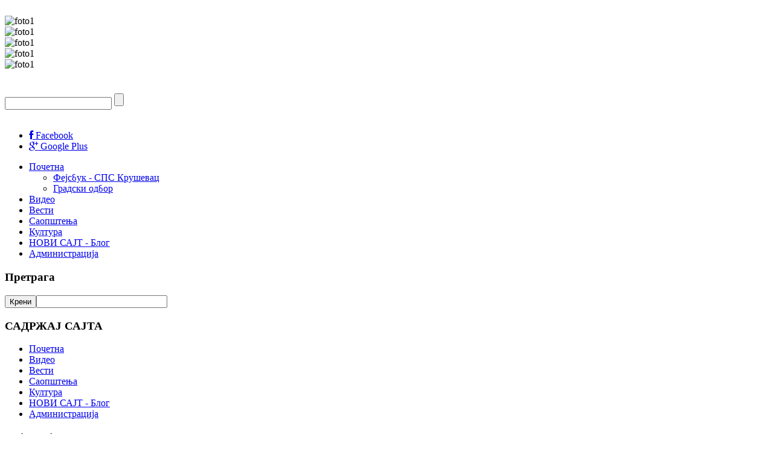

--- FILE ---
content_type: text/html; charset=utf-8
request_url: http://www.sps-ks.org/kultura/572-promocija-dve-knjige-borivoja-bore-vidojkovica-u-jednom-danu
body_size: 42040
content:
<!DOCTYPE html>
<html dir="ltr" lang="sr-rs">
<head>
    <base href="http://www.sps-ks.org/kultura/572-promocija-dve-knjige-borivoja-bore-vidojkovica-u-jednom-danu" />
	<meta http-equiv="content-type" content="text/html; charset=utf-8" />
	<meta name="keywords" content="joomla, Joomla" />
	<meta name="author" content="Administrator" />
	<meta name="description" content="Joomla! - the dynamic portal engine and content management system" />
	<meta name="generator" content="Joomla! - Open Source Content Management" />
	<title>Промоција две књиге Боривоја Боре Видојковића у једном дану</title>
	<link href="/templates/dd_bicycleclub_55/favicon.ico" rel="shortcut icon" type="image/vnd.microsoft.icon" />
	<link href="/media/com_finder/css/finder.css" rel="stylesheet" type="text/css" />
	<script type="application/json" class="joomla-script-options new">{"csrf.token":"e39700a744024921057a95dddde1072c","system.paths":{"root":"","base":""}}</script>
	<script src="/media/jui/js/jquery.min.js?109299c589e0b19798125a3925cbb30a" type="text/javascript"></script>
	<script src="/media/jui/js/jquery-noconflict.js?109299c589e0b19798125a3925cbb30a" type="text/javascript"></script>
	<script src="/media/jui/js/jquery-migrate.min.js?109299c589e0b19798125a3925cbb30a" type="text/javascript"></script>
	<script src="/media/jui/js/bootstrap.min.js?109299c589e0b19798125a3925cbb30a" type="text/javascript"></script>
	<script src="/media/system/js/mootools-core.js?109299c589e0b19798125a3925cbb30a" type="text/javascript"></script>
	<script src="/media/system/js/core.js?109299c589e0b19798125a3925cbb30a" type="text/javascript"></script>
	<script src="/media/system/js/mootools-more.js?109299c589e0b19798125a3925cbb30a" type="text/javascript"></script>
	<script src="/media/system/js/caption.js?109299c589e0b19798125a3925cbb30a" type="text/javascript"></script>
	<script src="/media/com_finder/js/autocompleter.js" type="text/javascript"></script>
	<script type="text/javascript">
jQuery(function($){ initTooltips(); $("body").on("subform-row-add", initTooltips); function initTooltips (event, container) { container = container || document;$(container).find(".hasTooltip").tooltip({"html": true,"container": "body"});} });jQuery(function($) {
			 $('.hasTip').each(function() {
				var title = $(this).attr('title');
				if (title) {
					var parts = title.split('::', 2);
					var mtelement = document.id(this);
					mtelement.store('tip:title', parts[0]);
					mtelement.store('tip:text', parts[1]);
				}
			});
			var JTooltips = new Tips($('.hasTip').get(), {"maxTitleChars": 50,"fixed": false});
		});jQuery(window).on('load',  function() {
				new JCaption('img.caption');
			});
	</script>

    <link rel="stylesheet" href="/templates/system/css/system.css" />
    <link rel="stylesheet" href="/templates/system/css/general.css" />

    <meta name="viewport" content="initial-scale = 1.0, maximum-scale = 1.0, user-scalable = no, width = device-width" />

    <!--[if lt IE 9]><script src="https://html5shiv.googlecode.com/svn/trunk/html5.js"></script><![endif]-->
    <link rel="stylesheet" href="/templates/dd_bicycleclub_55/css/template.css" media="screen" type="text/css" />
    <!--[if lte IE 7]><link rel="stylesheet" href="/templates/dd_bicycleclub_55/css/template.ie7.css" media="screen" /><![endif]-->
    <link rel="stylesheet" href="/templates/dd_bicycleclub_55/css/template.responsive.css" media="all" type="text/css" />
<link rel="stylesheet" type="text/css" href="http://fonts.googleapis.com/css?family=Aldrich&amp;subset=latin" />

<link rel="shortcut icon" href="/templates/dd_bicycleclub_55/favicon.ico" type="image/x-icon" />
    <script>if ('undefined' != typeof jQuery) document._artxJQueryBackup = jQuery;</script>
    <script src="/templates/dd_bicycleclub_55/jquery.js"></script>
    <script>jQuery.noConflict();</script>

    <script src="/templates/dd_bicycleclub_55/script.js"></script>
    <script src="/templates/dd_bicycleclub_55/script.responsive.js"></script>
    <script src="/templates/dd_bicycleclub_55/modules.js"></script>
        <script>if (document._artxJQueryBackup) jQuery = document._artxJQueryBackup;</script>
<!--hover gallery-->
	
	      <link rel="stylesheet" href="/templates/dd_bicycleclub_55/css/animate.css" type="text/css" media="screen" />      
<!--social-->
<link rel="stylesheet" href="/templates/dd_bicycleclub_55/css/social.css" type="text/css" media="screen" />


<!--slideshow header start-->

<script type="text/javascript" src="/templates/dd_bicycleclub_55/js/jquery.min.js"></script>

<link rel="stylesheet" type="text/css" href="/templates/dd_bicycleclub_55/js/slider/themes/default/jquery.slider.css" />
<!--[if IE 6]>
<link rel="stylesheet" type="text/css" href="/templates/dd_bicycleclub_55/js/slider/themes/default/jquery.slider.ie6.css" />
<![endif]-->

<script type="text/javascript" src="/templates/dd_bicycleclub_55/js/slider/jquery.slider.min.js"></script>

<!--To Top-->
		<script type="text/javascript" src="/templates/dd_bicycleclub_55/js/move-top.js"></script>
		<script type="text/javascript" src="/templates/dd_bicycleclub_55/js/easing.js"></script>
		<script type="text/javascript">
			jQuery(document).ready(function($) {
				$(".scroll").click(function(event){		
					event.preventDefault();
					$('html,body').animate({scrollTop:$(this.hash).offset().top},1000);
				});
			});
		</script>
		
</head>
<body>

<div id="dd-main">
<header class="dd-header">
    <div class="dd-shapes">
        <div class="dd-object1451335872"></div>
<div class="dd-object14297939"></div>
<div class="dd-object1499070919">﻿<div class="slider">
  <div>
    <img src="/templates/dd_bicycleclub_55/images/slideshow/1.jpg" alt="foto1"/>
  </div>
  <div>
    <img src="/templates/dd_bicycleclub_55/images/slideshow/2.jpg" alt="foto1"/>
  </div>
  <div>
    <img src="/templates/dd_bicycleclub_55/images/slideshow/3.jpg" alt="foto1"/>
  </div>
   <div>
    <img src="/templates/dd_bicycleclub_55/images/slideshow/4.jpg" alt="foto1"/>
  </div>
   <div>
    <img src="/templates/dd_bicycleclub_55/images/slideshow/5.jpg" alt="foto1"/>
  </div>
</div>


</div>
<div class="dd-object1863265074"><div id="object" class="expandUp"><img src="/templates/dd_bicycleclub_55/images/object1863265074.png" width="410" height="390" alt=""/></div></div>

            </div>

<h1 class="dd-headline">
    <a href="/"><div id="object" class="slideRight"></div></a>
</h1>
<h2 class="dd-slogan"><div id="object" class="slideLeft"></div></h2>




<div class="dd-textblock dd-object1027534201">
    <form class="dd-search" name="Search" action="/index.php" method="post">
    <input type="text" value="" name="searchword" />
        <input type="hidden" name="task" value="search" />
<input type="hidden" name="option" value="com_search" />
<input type="submit" value="" name="search" class="dd-search-button" />
        </form>
</div>
<div class="social"><div id="object" class="slideDown">﻿<link href="//netdna.bootstrapcdn.com/font-awesome/4.0.3/css/font-awesome.css" rel="stylesheet">
<link href='http://fonts.googleapis.com/css?family=Source+Sans+Pro' rel='stylesheet' type='text/css'>
<ul class='social'>
  <li>
    <a class="fa fa-facebook" href="https://www.facebook.com/sps.krusevac?fref=ts">    
      <span>Facebook</span>
    </a> 
  </li>  
    
   
  <li>
    <a class="fa fa-google-plus" href="http://google.com">
    <span>Google Plus</span>
    </a> 
  </li>  
</ul></div></div><nav class="dd-nav">
    <div class="dd-nav-inner">
    
<ul class="dd-hmenu"><li class="item-101 deeper parent"><a href="/">Почетна</a><ul><li class="item-109"><a href="https://www.facebook.com/sps.krusevac?fref=ts">Фејсбук - СПС Крушевац</a></li><li class="item-113"><a href="http://sps-ks.org/nove-vesti/48-iz-br-ni-rg-ni-i-l-gr-ds-g-db-r-sps-rush-v-c-i-d-l-g-i-ix-ngr-s-sps">Градски одбор</a></li></ul></li><li class="item-111"><a href="/vid">Видео</a></li><li class="item-104"><a href="/nove-vesti">Вести</a></li><li class="item-105"><a href="/saopstenja">Саопштења</a></li><li class="item-106 current active"><a class=" active" href="/kultura">Култура</a></li><li class="item-102"><a href="https://sps-ks.org/blog/">НОВИ САЈТ - Блог</a></li><li class="item-103"><a href="http://sps-ks.org/administrator/index.php">Администрација</a></li></ul> 
        </div>
    </nav>

                    
</header>
<div class="dd-sheet clearfix">
            <div class="dd-layout-wrapper">

</div>                <div class="dd-content-layout">
                    <div class="dd-content-layout-row">
                        <div class="dd-layout-cell dd-sidebar1">
<div class="dd-block clearfix"><div class="dd-blockheader"><h3 class="t">Претрага</h3></div><div class="dd-blockcontent"><script type="text/javascript">
//<![CDATA[
	window.addEvent('domready', function() {
		var value;

		// Set the input value if not already set.
		if (!document.id('mod-finder-searchword').getProperty('value')) {
			document.id('mod-finder-searchword').setProperty('value', 'Тражи...');
		}

		// Get the current value.
		value = document.id('mod-finder-searchword').getProperty('value');

		// If the current value equals the default value, clear it.
		document.id('mod-finder-searchword').addEvent('focus', function() {
			if (this.getProperty('value') == 'Тражи...') {
				this.setProperty('value', '');
			}
		});

		// If the current value is empty, set the previous value.
		document.id('mod-finder-searchword').addEvent('blur', function() {
			if (!this.getProperty('value')) {
				this.setProperty('value', value);
			}
		});

		document.id('mod-finder-searchform').addEvent('submit', function(e){
			e = new Event(e);
			e.stop();

			// Disable select boxes with no value selected.
			if (document.id('mod-finder-advanced') != null) {
				document.id('mod-finder-advanced').getElements('select').each(function(s){
					if (!s.getProperty('value')) {
						s.setProperty('disabled', 'disabled');
					}
				});
			}

			document.id('mod-finder-searchform').submit();
		});

		/*
		 * This segment of code sets up the autocompleter.
		 */
								var url = '/component/finder/?task=suggestions.display&format=json&tmpl=component';
			var ModCompleter = new Autocompleter.Request.JSON(document.id('mod-finder-searchword'), url, {'postVar': 'q'});
			});
//]]>
</script>

<form id="mod-finder-searchform" action="/component/finder/search" method="get" class="dd-search">
	<div class="finder">
		<input class="button dd-search-button finder dd-button" type="submit" value="Крени" /><input type="text" name="q" id="mod-finder-searchword" class="inputbox" size="25" value="" />
				<input type="hidden" name="Itemid" value="106" />	</div>
</form></div></div><div class="dd-block clearfix_menu"><div class="dd-blockheader"><h3 class="t">САДРЖАЈ САЈТА</h3></div><div class="dd-blockcontent"><ul class="menu"><li class="item-101 parent"><a href="/">Почетна</a></li><li class="item-111"><a href="/vid">Видео</a></li><li class="item-104"><a href="/nove-vesti">Вести</a></li><li class="item-105"><a href="/saopstenja">Саопштења</a></li><li class="item-106 current active"><a href="/kultura">Култура</a></li><li class="item-102"><a href="https://sps-ks.org/blog/">НОВИ САЈТ - Блог</a></li><li class="item-103"><a href="http://sps-ks.org/administrator/index.php">Администрација</a></li></ul></div></div><div class="dd-block clearfix"><div class="dd-blockheader"><h3 class="t">Најновије вести</h3></div><div class="dd-blockcontent"><ul class="latestnews mod-list">
	<li itemscope itemtype="https://schema.org/Article">
		<a href="/nove-vesti/854-gradski-odbor-sps-i-forum-zena-obelezili-kraj-2025-godine-stabilnost-kao-vodilja-za-buduce-izazove" itemprop="url">
			<span itemprop="name">
				ГРАДСКИ ОДБОР СПС И ФОРУМ ЖЕНА ОБЕЛЕЖИЛИ КРАЈ 2025. ГОДИНЕ: СТАБИЛНОСТ КАО ВОДИЉА ЗА БУДУЋЕ ИЗАЗОВЕ			</span>
		</a>
	</li>
	<li itemscope itemtype="https://schema.org/Article">
		<a href="/nove-vesti/853-foruma-zena-sps-a-krusevac-obelezio-je-krsnu-slavu-vavedenje-presvete-bogorodice" itemprop="url">
			<span itemprop="name">
				Форума жена СПС-а Крушевац обележио је крсну славу Ваведење Пресвете Богородице			</span>
		</a>
	</li>
	<li itemscope itemtype="https://schema.org/Article">
		<a href="/nove-vesti/852-ivica-dacic-20-11-2025-godine-u-krusevcu" itemprop="url">
			<span itemprop="name">
				Ивица Дачић 20.11.2025. године у Крушевцу			</span>
		</a>
	</li>
	<li itemscope itemtype="https://schema.org/Article">
		<a href="/nove-vesti/851-forum-zena-go-sps-krusevac-35-godina-sps-i-16-godina-od-osnivanja-foruma-zena-go-sps-krusevac" itemprop="url">
			<span itemprop="name">
				ФОРУМ ЖЕНА ГО СПС КРУШЕВАЦ - 35. ГОДИНА СПС И 16. ГОДИНА ОД ОСНИВАЊА ФОРУМА ЖЕНА ГО СПС КРУШЕВАЦ			</span>
		</a>
	</li>
	<li itemscope itemtype="https://schema.org/Article">
		<a href="/nove-vesti/850-obelezena-14-godisnjica-formiranja-eparhije-krusevacke-susret-mitropolita-davida-i-zamenika-predsednika-skupstine-grada-sinise-maksimovica" itemprop="url">
			<span itemprop="name">
				ОБЕЛЕЖЕНА 14. ГОДИШЊИЦА ФОРМИРАЊА ЕПАРХИЈЕ КРУШЕВАЧКЕ: СУСРЕТ МИТРОПОЛИТА ДАВИДА И ЗАМЕНИКА ПРЕДСЕДНИКА СКУПШТИНЕ ГРАДА СИНИШЕ МАКСИМОВИЋА			</span>
		</a>
	</li>
	<li itemscope itemtype="https://schema.org/Article">
		<a href="/kultura/849-dusa-tromoravlja-2025-cicevac" itemprop="url">
			<span itemprop="name">
				ДУША ТРОМОРАВЉА 2025. ЋИЋЕВАЦ			</span>
		</a>
	</li>
	<li itemscope itemtype="https://schema.org/Article">
		<a href="/saopstenja/848-za-srecnije-i-uspesnije-buduce-godisnjice-cestitam-35-godina-od-osnivanja" itemprop="url">
			<span itemprop="name">
				ЗА СРЕЋНИЈЕ И УСПЕШНИЈЕ БУДУЋЕ ГОДИШЊИЦЕ ЧЕСТИТАМ 35. ГОДИНА ОД ОСНИВАЊА			</span>
		</a>
	</li>
	<li itemscope itemtype="https://schema.org/Article">
		<a href="/nove-vesti/847-ministarka-snezana-paunovic-svecano-otvorila-teren-za-padel-u-krusevcu" itemprop="url">
			<span itemprop="name">
				МИНИСТАРКА СНЕЖАНА ПАУНОВИЋ СВЕЧАНО ОТВОРИЛА ТЕРЕН ЗА ПАДЕЛ У КРУШЕВЦУ			</span>
		</a>
	</li>
	<li itemscope itemtype="https://schema.org/Article">
		<a href="/nove-vesti/[base64]" itemprop="url">
			<span itemprop="name">
				Потпредседница Главног одбора СПС Снежана Пауновић, председник Извршног одбора ГО СПС Владан Заграђанин, председник Градског одбора Синиша Максимовић и један број чланова најужег руководста ГО СПС Крушевац на Видовдан су посетили цркву Лазарицу.			</span>
		</a>
	</li>
	<li itemscope itemtype="https://schema.org/Article">
		<a href="/nove-vesti/845-slava-knezu-lazaru-i-njegovoj-vojsci-delegacija-gradskog-odbora-sps-krusevac-odala-postu-kosovskim-junacima" itemprop="url">
			<span itemprop="name">
				СЛАВА КНЕЗУ ЛАЗАРУ И ЊЕГОВОЈ ВОЈСЦИ: ДЕЛЕГАЦИЈА ГРАДСКОГ ОДБОРА СПС КРУШЕВАЦ ОДАЛА ПОШТУ КОСОВСКИМ ЈУНАЦИМА			</span>
		</a>
	</li>
	<li itemscope itemtype="https://schema.org/Article">
		<a href="/nove-vesti/844-sps-krusevac-vidovdan-2025" itemprop="url">
			<span itemprop="name">
				СПС Крушевац - Видовдан 2025.			</span>
		</a>
	</li>
	<li itemscope itemtype="https://schema.org/Article">
		<a href="/nove-vesti/843-otpredsednica-sps-i-ministarka-u-vladi-srbije-snezana-paunovic-posetila-go-sps-krusevac" itemprop="url">
			<span itemprop="name">
				ПОТПРЕДСЕДНИЦА СПС И МИНИСТАРКА У ВЛАДИ СРБИЈЕ СНЕЖАНА ПАУНОВИЋ ПОСЕТИЛА ГО СПС КРУШЕВАЦ 			</span>
		</a>
	</li>
	<li itemscope itemtype="https://schema.org/Article">
		<a href="/nove-vesti/839-delegacije-sns-i-sps-razgovarale-o-sveobuhvatnoj-saradnji-u-cilju-nastavka-razvoja-srbije" itemprop="url">
			<span itemprop="name">
				ДЕЛЕГАЦИЈЕ СНС И СПС РАЗГОВАРАЛЕ О СВЕОБУХВАТНОЈ САРАДЊИ У ЦИЉУ НАСТАВКА РАЗВОЈА СРБИЈЕ			</span>
		</a>
	</li>
	<li itemscope itemtype="https://schema.org/Article">
		<a href="/nove-vesti/842-komemorativna-sednica-povodom-smrti-zivana-nikolica-istaknutog-clana-sps-a" itemprop="url">
			<span itemprop="name">
				УМРО ЈЕ НАШ ДРУГ ЖИВАН НИКОЛИЋ			</span>
		</a>
	</li>
	<li itemscope itemtype="https://schema.org/Article">
		<a href="/kultura/841-rodoljubiva-poezija-za-dan-pobede" itemprop="url">
			<span itemprop="name">
				ОБЕЛЕЖЕН ДАН ПОБЕДЕ - РОДОЉУБИВА ПОЕЗИЈА ЗА ДАН ПОБЕДЕ			</span>
		</a>
	</li>
	<li itemscope itemtype="https://schema.org/Article">
		<a href="/nove-vesti/840-uranak-na-bagdali-35-put-u-znak-postovanja-radnika-socijalisti-odaju-priznanje-graditeljima-krusevca" itemprop="url">
			<span itemprop="name">
				УРАНАК НА БАГДАЛИ - 35. ПУТ У ЗНАК ПОШТОВАЊА РАДНИКА: СОЦИЈАЛИСТИ ОДАЈУ ПРИЗНАЊЕ ГРАДИТЕЉИМА КРУШЕВЦА			</span>
		</a>
	</li>
	<li itemscope itemtype="https://schema.org/Article">
		<a href="/nove-vesti/838-clanovima-simpatizerima-i-gradjanima-krusevca-srecan-vaskrs" itemprop="url">
			<span itemprop="name">
				ЧЛАНОВИМА, СИМПАТИЗЕРИМА И ГРАЂАНИМА КРУШЕВЦА СРЕЋАН ВАСКРС!			</span>
		</a>
	</li>
	<li itemscope itemtype="https://schema.org/Article">
		<a href="/nove-vesti/837-predsednistvo-sps-a-je-na-svojoj-danasnjoj-sednici-jednoglasno-izrazilo-punu-podrsku-politici-i-radu-predsednika-sps-a-ivice-dacica" itemprop="url">
			<span itemprop="name">
				Председништво СПС-а је, на својој данашњој седници једногласно изразило пуну подршку политици и раду Председника СПС-а Ивице Дачића			</span>
		</a>
	</li>
	<li itemscope itemtype="https://schema.org/Article">
		<a href="/nove-vesti/836-potpredsednica-glavnog-odbora-sps-i-ministarka-prosvete-slavica-djukic-dejanovic-posetila-cicevac" itemprop="url">
			<span itemprop="name">
				ПОТПРЕДСЕДНИЦА ГЛАВНОГ ОДБОРА СПС И МИНИСТАРКА ПРОСВЕТЕ СЛАВИЦА ЂУКИЋ ДЕЈАНОВИЋ ПОСЕТИЛА ЋИЋЕВАЦ			</span>
		</a>
	</li>
	<li itemscope itemtype="https://schema.org/Article">
		<a href="/nove-vesti/835-prijem-za-clanice-foruma-zena-sps-povodom-8-marta-i-tradicionalna-akcija-i-centru-grada" itemprop="url">
			<span itemprop="name">
				ПРИЈЕМ ЗА ЧЛАНИЦЕ ФОРУМА ЖЕНА СПС ПОВОДОМ 8. МАРТА и ТРАДИЦИОНАЛНА АКЦИЈА И ЦЕНТРУ ГРАДА			</span>
		</a>
	</li>
</ul></div></div><div class="dd-block clearfix"><div class="dd-blockheader"><h3 class="t">ПОПУЛАРНИ ЧЛАНЦИ</h3></div><div class="dd-blockcontent"><ul class="mostread mod-list">
	<li itemscope itemtype="https://schema.org/Article">
		<a href="/nove-vesti/3-5-g-din-ivn-s-i-f-ru-z-n-g-sps-rush-v-c" itemprop="url">
			<span itemprop="name">
				5 година активности Форума жена ГО СПС Крушевац			</span>
		</a>
	</li>
	<li itemscope itemtype="https://schema.org/Article">
		<a href="/saopstenja/1-5" itemprop="url">
			<span itemprop="name">
				5 година од оснивања Форума жена ГО СПС Крушевац			</span>
		</a>
	</li>
	<li itemscope itemtype="https://schema.org/Article">
		<a href="/nove-vesti/48-iz-br-ni-rg-ni-i-l-gr-ds-g-db-r-sps-rush-v-c-i-d-l-g-i-ix-ngr-s-sps" itemprop="url">
			<span itemprop="name">
				Изабрани органи и тела Градског одбора СПС-а Крушевац и делегати IX конгреса СПС-а			</span>
		</a>
	</li>
	<li itemscope itemtype="https://schema.org/Article">
		<a href="/nove-vesti/425-pr-inu-br-nisl-v-lj-ic-cl-n-g-sps-rus-v-c" itemprop="url">
			<span itemprop="name">
				Преминуо Бранислав Кљајић члан ГО СПС Крушевац			</span>
		</a>
	</li>
	<li itemscope itemtype="https://schema.org/Article">
		<a href="/nove-vesti/42-u-susr-izb-ri-i-d-v-ngr-su-sps" itemprop="url">
			<span itemprop="name">
				У СУСРЕТ ИЗБОРИМА И ДЕВЕТОМ КОНГРЕСУ СПС-а			</span>
		</a>
	</li>
</ul></div></div><div class="dd-block clearfix"><div class="dd-blockheader"><h3 class="t">АРХИВА САЈТА</h3></div><div class="dd-blockcontent"><ul class="menu"><li class="item-127"><a href="http://www.sps-ks.org/onama/index1.html">Arhiva prvi sajt</a></li><li class="item-128"><a href="/arhiva-2006">Архива 2006</a></li><li class="item-108"><a href="/arhiva-2007">Архива 2007</a></li><li class="item-110"><a href="/rhiv-2008">Архива 2008</a></li><li class="item-112"><a href="/rhiv-2009">Архива 2009</a></li><li class="item-124"><a href="/arhiva-2010">Архива 2010</a></li><li class="item-125"><a href="/arhiva-2011">Архива 2011</a></li><li class="item-126"><a href="https://sps-ks.org/blog/">Arhiva 16.11.2011. do 2014.</a></li></ul></div></div>



                        </div>

                        <div class="dd-layout-cell dd-content">
<article class="dd-post"><div class="dd-postcontent clearfix">
<div class="breadcrumbs">
<span class="showHere">Ви сте овде: </span><a href="/" class="pathway">Почетак</a> <img src="/media/system/images/arrow.png" alt="" /> <a href="/kultura" class="pathway">Култура</a> <img src="/media/system/images/arrow.png" alt="" /> <span>Промоција две књиге Боривоја Боре Видојковића у једном дану</span></div>
</div></article><article class="dd-post dd-messages"><div class="dd-postcontent clearfix"><div id="system-message-container">
	</div>
</div></article><div class="item-page"><article class="dd-post"><div class="dd-postmetadataheader"><h2 class="dd-postheader"><a href="/kultura/572-promocija-dve-knjige-borivoja-bore-vidojkovica-u-jednom-danu">Промоција две књиге Боривоја Боре Видојковића у једном дану</a></h2></div><div class="dd-postheadericons dd-metadata-icons"><span class="dd-postdateicon">Објављено субота, 14 мај 2022 07:29</span> | <span class="dd-postauthoricon">Аутор Administrator</span> | <a href="/kultura/572-promocija-dve-knjige-borivoja-bore-vidojkovica-u-jednom-danu?tmpl=component&amp;print=1" title="Одштампај чланак < Промоција две књиге Боривоја Боре Видојковића у једном дану >" onclick="window.open(this.href,'win2','status=no,toolbar=no,scrollbars=yes,titlebar=no,menubar=no,resizable=yes,width=640,height=480,directories=no,location=no'); return false;" rel="nofollow">			<span class="icon-print" aria-hidden="true"></span>
		Штампа	</a> | Погодака: 1073</div><div class="dd-postcontent clearfix"><div class="dd-article"><div style="text-align: justify;"><span style="color: #000066;">После краћег затишја, 13. 5. 2022. године почeла је сезона промоција књига и поетско-музичких програма. А затишја није ни било када је у питању издавање књига. Напротив издавачка делатност била је у пуном замаху. Сада су (13. 5.2022.) посетиоци били у прилици да у Народној Библиотеци у Ћићевцу  погладају представљање књига Боривоја Боре Видојковића: "КАФАНСКИ ДРУГОВИ" и "ОЧЕВИ ОПАНЦИ" и одлучe се да обе прочитају. Драго ми је да ће наш члан Боривоје Бора Видојковић изашао пред Вас са две књиге у издању Удружења песника Србије – ПоезијаСРБ са седиштем у Крушевцу, од којих је једна КАФАНСКИ ДРУГОВИ била номинована за НИН-ову награду… У програму су учествовали, поред аутора обе књиге Боривоја Боре Видојковића и писци рецензија Љубодраг Обрадовић и Томислав  Ђокић, као и Бранко Ћировић Ћиро и глумац Томислав Ђорђевић. У забавном делу програма наступили су: КУД Мореавац - ветерани, Љубиша Боровац - певач и Дејан Живковић - гитара. Интересантно је напоменути да је рецензент књиге "ОЧЕВИ ОПАНЦИ" Томислав Ђокић, својим приказом књиге и неких својих одокативних  примедби покренуо на крају промоције  низ реплика, пре свега самог аутора Боривоја Боре Видојковића , а затим и присутних гледаоца промоције,  а посебно интересантна је била реплика Синише Максимовића о радним акцијама.  Уосталом погледајте видео, фотографије и уживајте!<br /> </span>
<div style="text-align: center;"><br /> <span style="color: #000066;"><img style="width: 600px; height: 400px;" src="https://www.poezijascg.com/slike/BoraZaSajt2022/2IMG_4956.JPG" alt="" /></span><br /> <br /> <span style="color: #000066;"><img style="width: 600px; height: 400px;" src="https://www.poezijascg.com/slike/BoraZaSajt2022/IMG_4976.JPG" alt="" /></span><br /> <br /> <span style="color: #000066;"><img style="width: 600px; height: 400px;" src="https://www.poezijascg.com/slike/BoraZaSajt2022/IMG_4978.JPG" alt="" /></span><br /> <br /> <span style="color: #000066;"><img style="width: 600px; height: 400px;" src="https://www.poezijascg.com/slike/BoraZaSajt2022/IMG_4985.JPG" alt="" /></span></div>
<div style="text-align: center;"> </div>
<div style="text-align: center;"><span style="color: #000066;"><img style="width: 600px; height: 400px;" src="https://www.poezijascg.com/slike/BoraZaSajt2022/4IMG_4952.JPG" alt="" /></span><br /> <br /> <img style="width: 600px; height: 423px;" src="https://www.poezijascg.com/slike/KafanskiDrugovi2020Korice.jpg" alt="" /><br /> <br /> <img style="width: 600px; height: 423px;" src="https://www.poezijascg.com/slike/BoraVidojkovicPriceNovo.jpg" alt="" /><br /> </div>
<div style="text-align: center;"> </div>
<div style="text-align: center;"><img style="width: 600px; height: 450px;" src="https://www.poezijascg.com/slike/BoraZaSajt2022/Sinisa.jpg" alt="" /><br /> <br /> <span style="color: #000066;"><img style="width: 600px; height: 400px;" src="https://www.poezijascg.com/slike/BoraZaSajt2022/3IMG_4979.JPG" alt="" /></span><br /> <br /> <span style="color: #000066;"><img style="width: 600px; height: 400px;" src="https://www.poezijascg.com/slike/BoraZaSajt2022/6.IMG_4909.JPG" alt="" /></span><br /> <br /> <span style="color: #000066;"><img style="width: 600px; height: 400px;" src="https://www.poezijascg.com/slike/BoraZaSajt2022/IMG_4939.JPG" alt="" /></span><br /> <br /> <span style="color: #000066;"><img style="width: 600px; height: 400px;" src="https://www.poezijascg.com/slike/BoraZaSajt2022/IMG_4957.JPG" alt="" /></span><br /> <br /> <span style="color: #000066;"><img style="width: 600px; height: 400px;" src="https://www.poezijascg.com/slike/BoraZaSajt2022/IMG_4963.JPG" alt="" /></span><br /> <br /> <span style="color: #000066;"><img style="width: 600px; height: 400px;" src="https://www.poezijascg.com/slike/BoraZaSajt2022/IMG_4972.JPG" alt="" /></span><br /> <br /> <span style="color: #000066;"><img style="width: 600px; height: 400px;" src="https://www.poezijascg.com/slike/BoraZaSajt2022/5IMG_4971.JPG" alt="" /></span><br /> <br /> <span style="color: #000066;"><img style="width: 600px; height: 400px;" src="https://www.poezijascg.com/slike/BoraZaSajt2022/IMG_4981.JPG" alt="" /></span><br /> <br /> <span style="color: #000066;"><img style="width: 600px; height: 400px;" src="https://www.poezijascg.com/slike/BoraZaSajt2022/IMG_4897.JPG" alt="" /></span><br /> <br /> <span style="color: #000066;"><img style="width: 600px; height: 400px;" src="https://www.poezijascg.com/slike/BoraZaSajt2022/IMG_4973.JPG" alt="" /></span><br /> <br /> <br />
<div style="text-align: justify; color: #000066;"><span style="font-weight: bold;">ПРИПОВЕДАЊЕ ИЗ КАФАНСКОГ ДИМА - Б. Благојевић          </span><br style="font-weight: bold;" /> <br /> ,,Лагано, један по један, улазили су у аутобус и заузимали места. Као да су сви унапред знали распоред својих седишта”<br /> <br /> Овим реченицама књижевник  Боривоје Бора Видојковић  започиње   свој други  роман ,,Кафански другови”,  као дневник успомена, догађаја  и  доживљај  младости,  сазревања  животних вредности,  које не дотичу материјалне ствари,  већ  зрење духа, чулно сећање  богатог животног искуства, даром, који је  пре свега урођена  способност да овлада   књижевним језиком не заборављајући, и чврсто се држећи оног нашег топлог и нежног, специфичног, завичајног моравског говора.<br />  <br /> И без обзира што се не издваја од многих традиционалних приповедача,  његов дар  са финесама је очигледан манир у нагласку,  о времену и атмосфери  коју описује, па  његову написану прозу издваја  и чини посебном и достојном   пажњом  читалаца, јер је прича романа  дубоко животна, искрена и проживљена  као посебан  и јединствен  тренутак сећања. <br /> <br /> Његов начин  приповедања је врста уметности, која оплемењује и  јасно исписује   време збивања,  да   оцртава  описним сликама  и оставља   целокупни садржај дешавања, јер од почетка, до краја романа,   он је одан, пре свега самом себи,  и ликовима, и ту оданост лако преноси  на читаоца,  јер сви ти догађаји   приказују све боје живота, из различитих углова, све  заблуде, расположења,  нарави, ситне свађе,  досетке, преваре и шале, правде и неправде, срећне заједничке тренутке, где зрачи оптимизам, а пре свега оно право  и нераскидиво трајно другарство,  које се  прелива уз кафански дим, спаја и снажи људе, а које се дешава наравно уз народну песму  која  носи тугу, и  уједно лечи и усрећује, у  кафанама  многих   поморавских   варошица.<br /> <br /> Сви ликови  из романа су у ствари трагачи за срећом у малим стварима,  а опет срећни  животом  и задовољним оним што имају, у точку тог времена  социјализма, и  сама промисао    Боривоја Боре Видојковића као књижевног ствараоца  није филозофија,  већ слобода  мисли у задимљеној и бучној кафани и  округла лопта,   када се остварује  победа  на травнатом терену фудбалског  игралишта,  која се дубоко и емотивно доживљава, и оставља јасан и дубок траг на све ликове  у роману.<br /> <br /> И на крају књижевник Боривоје Бора Видојковић  је већ познат читалачкој публици  јер је његов први  роман ,,Где си бре Станимире” оставио дубок књижевни траг  не само у  Расинском  и Поморавском округу,  већ и много шире на књижевној сцени Србије, па је ово у ствари само она  нит која наставља  његов богат приповедачки и књижевни опус.<br /> <br /> И знам  да аутор Боривоје Бора Видојковић,  у овом приповедању из кафанског дима није све рекао и  написао   сигуран сам,  биће то у неком новом роману,   ускоро.<br /> <br /> <br />
<div style="text-align: right;">Почетком Фебруара 2020. године, Борисав Бора Благојевић</div>
<br /> <span style="font-weight: bold;">Сенка прохујале младости - Љубодраг Обрадовић</span><br /> <br style="font-weight: bold;" /> Ако нисте осетили шмек кафанског дима и седења са друштвом у његовој сенци, право је време да га осетите како лебди у ваздуху и увлачи вам се у одело и под кожу, бар кроз причу Боривоја Боре Видојковића у овом роману “КАФАНСКИ ДРУГОВИ”. Јер кад све прође, остаје та прича из младости, остаје та чежња за младошћу, остаје жал што се преживљено не понавља.         <br /> <br /> А ако у тим седењима у кафани уз иће, пиће, музику и дим и има нечег што није лепо и пријатно, боље је учити се на туђим грешкама, него их лично правити.<br /> <br /> А у животу је помешано све. Напросто једно без друг не иде. Ако је фудбал у питању, ту је обавезно кафана, где се одседа и пре и после утакмице, или да се слави победа или да се тугује због пораза. А ако се гледа утакмица, онда играчи у публици имају своју пријатељицу, која за њих навија, а ако случајно није ту, ето белаја, игра се може лако преокренути.<br /> <br /> Све то и много више ухватио је Бора у свом роману “КАФАНСКИ ДРУГОВИ”. Ухватио је онај другарски, шаљив дијалог другара, нимало заједљив, али прекоран кад треба, кад се нешто погрешило у процени, па сад треба да се исправи. Бора пише са пуно, само њему видљивих детаља, као да му је Стеван Сремац чича, па је од њега наследио приповедачки дар.<br /> <br /> И није важно како се прича завршила, код Боре се прича и не завршава, (за разлику од живота који је коначан) и наставиће се у истом ритму, првом згодном приликом, баш тамо где је срећни завршетак у овој причи…<br /> <br /> И да закључим, Бора је увек био прецизан и темиљит: И док је као банкар у Ћићеваћкој експозитури Крушевачке ЈУГОБАНКЕ грађанима давао кредите; и (поготово) док је као књижевник писао своје романе ,,Где си бре Станимире” и “Кафански другови”, а нарочито је експлозиван и сажет, а пун набоја у својој поезији и својим кратким хумористичким причама.<br /> <br /> Бора је посебно смирен и сталожен био док је стварао и створио најпоетскију књижевну манифестацију у Централној Србији “ДУША ТРОМОРАВЉА”, сарађујући том приликом са Удружењем песника Србије - ПоезијаСРБ из Крушевца и КК “Душан Матић” из Ћуприје, односно са писцима ових рецензија Љубом и Бором. Мишљења сам да ће та најпоетскија манифестације трајати дуго, све док песници песме искре… <br /> <br />
<div style="text-align: right;">Почетком јуна 2020. године<br /> Љубодраг Обрадовић</div>
</div>
</div>
</div></div><ul class="pager pagenav">
	<li class="previous">
		<a class="hasTip" title="Промоција Часописа ПоезијаСРБ Број 19." aria-label="Претходни чланак: Промоција Часописа ПоезијаСРБ Број 19." href="/kultura/617-promocija-casopisa-poezijasrb-broj-19" rel="prev">
			<span class="icon-chevron-left" aria-hidden="true"></span> <span aria-hidden="true">Претходна</span>		</a>
	</li>
	<li class="next">
		<a class="hasTip" title="ДУША ТРОМОРАВЉА 2021." aria-label="Следећи чланак: ДУША ТРОМОРАВЉА 2021." href="/kultura/481-dusa-tromoravlja-2021" rel="next">
			<span aria-hidden="true">Следећа</span> <span class="icon-chevron-right" aria-hidden="true"></span>		</a>
	</li>
</ul></div><div class="dd-postfootericons dd-metadata-icons"><span class="dd-postcategoryicon">Категорија: <span class="dd-post-metadata-category-name"><a href="/kultura">kultura</a></span></span></div></article></div>


                        </div>
                                            </div>
                </div>
            </div>


    </div>
<footer class="dd-footer">
  <div class="dd-footer-inner">
<span style="font-size: 12px; color: rgb(168, 184, 209);">
<span style="color: #A8B8D1;">Copyright © 2026</span> <span style="font-weight: bold; color: #FFFFFF;">www.sps-ks.org</span><span style="color: #FFFFFF;">&nbsp;</span> <span style="color: #A8B8D1;">Rights Reserved.</span>
</span>
    <p class="dd-page-footer">
        ﻿ <span id="dd-footnote-links">Designed by <a href="http://www.diablodesign.eu" target="_blank">www.diablodesign.eu</a>.</span>
    </p>
  </div>
</footer>

</div>


<!--start slideshow--><script type="text/javascript">
jQuery(document).ready(function($) {
  $(".slider").slideshow({
    width      : 670,
    height     : 282,
    transition : 'explode'
  });
});
</script>
<!--To Top-->
		<script type="text/javascript">
									$(document).ready(function() {
										/*
										var defaults = {
								  			containerID: 'toTop', // fading element id
											containerHoverID: 'toTopHover', // fading element hover id
											scrollSpeed: 1200,
											easingType: 'linear' 
								 		};
										*/
										
										$().UItoTop({ easingType: 'easeOutQuart' });
										
									});
								</script>
									<a href="#" id="toTop" style="display: block;"> <span id="toTopHover" style="opacity: 1;"> </span></a>

</body>
</html>